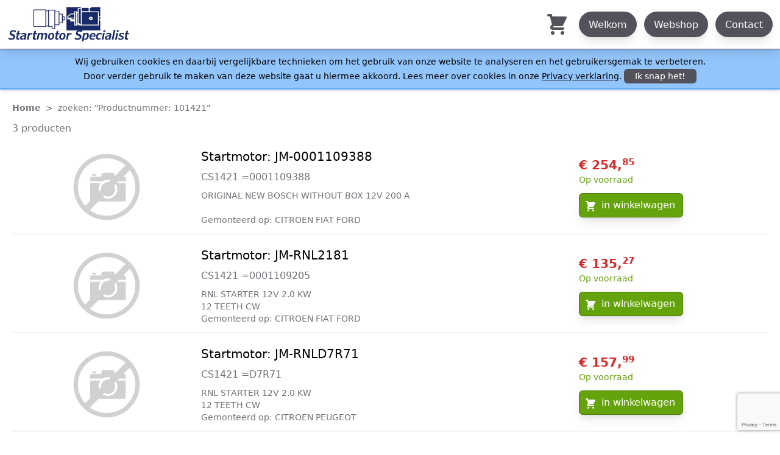

--- FILE ---
content_type: text/html; charset=UTF-8
request_url: https://www.startmotorspecialist.com/product/101421/ad-kuhner
body_size: 6985
content:
<!DOCTYPE html>
<html lang="nl">
    <head>
        <meta charset="utf-8"/>
    <meta name="language" content="nl"/>
    <meta name="viewport" content="width=device-width, initial-scale=1"/>

    <title>Product: 101421 | Dynamo - Startmotor - Bobines - Goede service - Snelle levering | D&S Service</title>
    <meta name="description" content="Startmotorspecialist.com - Wij leveren 95% van alle startmotoren, dynamo's en accu's. Zowel origineel als imitatie - Snelle levering - Specialist"/>
    <meta name="keywords" content="startmotor, startmotors, dynamo&#039;s, startmotoren, inkoop, verkoop, revisie, reparatie, alternator, onderdelen, starter, accu"/>

    <meta name="websiteKey" content="Startmotorspecialist.com"/>
    <meta property="og:locale" content="nl_NL" />
    <meta property="og:url" content="https://www.startmotorspecialist.com/product/101421"/>
    <meta property="og:site_name" content="Startmotorspecialist"/>

    <meta property="twitter:image" content="https://www.startmotorspecialist.com/img/logo3.png">
    <meta property="twitter:description" content="Startmotorspecialist.com - Wij leveren 95% van alle startmotoren, dynamo's en accu's. Zowel origineel als imitatie - Snelle levering - Specialist"/>

    <meta property="og:image" content="https://www.startmotorspecialist.com/img/logo3.png"/>
    <meta property="og:title" content="Product: 101421"/>
    <meta property="twitter:title" content="Product: 101421"/>
    <meta property="og:description" content="Startmotorspecialist.com - Wij leveren 95% van alle startmotoren, dynamo's en accu's. Zowel origineel als imitatie - Snelle levering - Specialist"/>
    <meta property="og:type" content="website"/>

    <meta name="twitter:card" content="summary"/>
    <meta name="robots" content="index,follow" />

    <link rel="canonical" href="https://www.startmotorspecialist.com"/>

    <meta name="theme-color" content="#ffffff"/>
    <link rel="icon" href="https://www.startmotorspecialist.com/favicon.svg"/>
    <link rel=”mask-icon” href=”https://www.startmotorspecialist.com/favicon.svg” color=”#000000"/>
    <link rel="apple-touch-icon" href="https://www.startmotorspecialist.com/apple-touch-icon.png"/>
    <link rel="manifest" href="https://www.startmotorspecialist.com/manifest.json"/>

    <meta name="csrf-token" content="ub3LwJ7AviEOuk4OzHL2emPqQ8saRZSgnXu70Oe4"/>

    <!-- Global site tag (gtag.js) - Google Analytics -->
    <script async src="https://www.googletagmanager.com/gtag/js?id=G-M59EDPRVCL"></script>
    <script>
        window.dataLayer = window.dataLayer || [];
        function gtag(){dataLayer.push(arguments);}
        gtag('js', new Date());

        gtag('config', 'G-M59EDPRVCL');
    </script>

    <link href="/css/app.css?id=e7481ac88f756f3eecc7" rel="stylesheet">

    <script type="text/javascript">
        function callbackThen(response){
            // read HTTP status
            //console.log(response.status);

            // read Promise object
            response.json().then(function(data){
                //console.log(data);
            });
        }
        function callbackCatch(error){
            console.error('Error:', error)
        }
    </script>

    <script src="https://www.google.com/recaptcha/api.js?render=6Lf0-e0aAAAAAAIhTfoqWS0gTTsyHNGl1rk9l72w"></script><script>
                    var csrfToken = document.head.querySelector('meta[name="csrf-token"]');
                  grecaptcha.ready(function() {
                      grecaptcha.execute('6Lf0-e0aAAAAAAIhTfoqWS0gTTsyHNGl1rk9l72w', {action: 'homepage'}).then(function(token) {
                        
                fetch('/biscolab-recaptcha/validate?token=' + token, {
                    headers: {
                        "X-Requested-With": "XMLHttpRequest",
                        "X-CSRF-TOKEN": csrfToken.content
                    }
                })
                .then(function(response) {
                   	callbackThen(response)
                })
                .catch(function(err) {
                    callbackCatch(err)
                });
                      });
                  });
		     </script>
        <style>[wire\:loading], [wire\:loading\.delay], [wire\:loading\.inline-block], [wire\:loading\.inline], [wire\:loading\.block], [wire\:loading\.flex], [wire\:loading\.table], [wire\:loading\.grid] {display: none;}[wire\:offline] {display: none;}[wire\:dirty]:not(textarea):not(input):not(select) {display: none;}input:-webkit-autofill, select:-webkit-autofill, textarea:-webkit-autofill {animation-duration: 50000s;animation-name: livewireautofill;}@keyframes livewireautofill { from {} }</style>
    </head>
<!--//
****************************************************************************
* Deze webpagina is gerealiseerd door Final Bytes, we integrate the future *
*  https://finalbytes.nl  -  mail@finalbytes.nl  -  +31 (0)6 - 38 222 578  *
*            All rights reserved (c) 2005 - 2025 Final Bytes               *
****************************************************************************
//-->
    <body id="product">
        <nav class="flex items-center justify-between flex-wrap bg-white relative w-full z-10 top-0 shadow-lg border-b border-gray-600">
            <div class="flex items-center flex-shrink-0 text-white mr-6 p-3">
                <a class="text-white no-underline hover:text-white hover:no-underline" href="/">
                    <img src="/img/logo3.png" class="" title="Logo D &amp; S Service Oirlo" alt="Logo D &amp; S Service Oirlo"/>
                </a>
            </div>

            <div class="block lg:hidden pr-6">
                <button id="nav-toggle" class="flex items-center px-3 py-2 border rounded text-gray-500 border-gray-600 hover:text-white hover:border-white">
                    <svg class="fill-current h-3 w-3" viewBox="0 0 20 20" xmlns="http://www.w3.org/2000/svg"><title>Menu</title><path d="M0 3h20v2H0V3zm0 6h20v2H0V9zm0 6h20v2H0v-2z"/></svg>
                </button>
            </div>

            <div class="w-full flex-grow lg:flex lg:items-center lg:w-auto hidden lg:block pt-6 lg:pt-0" id="nav-content">
                <ul class="list-reset lg:flex justify-end flex-1 items-center">
                    <li class="mr-4">
                        <a class="relative inline-block no-underline hover:text-underline mt-2" href="https://www.startmotorspecialist.com/bestellen/winkelwagen">
                            <svg class="w-10 h-10 text-gray-600" fill="currentColor" viewBox="0 0 20 20">
                                <defs/>
                                <path d="M3 1a1 1 0 000 2h1.22l.305 1.222a.997.997 0 00.01.042l1.358 5.43-.893.892C3.74 11.846 4.632 14 6.414 14H15a1 1 0 000-2H6.414l1-1H14a1 1 0 00.894-.553l3-6A1 1 0 0017 3H6.28l-.31-1.243A1 1 0 005 1H3zm13 15.5a1.5 1.5 0 11-3 0 1.5 1.5 0 013 0zM6.5 18a1.5 1.5 0 100-3 1.5 1.5 0 000 3z"/>
                            </svg>

                            <div wire:id="Yw8HHFW4jkzVVxPfEfFf" wire:initial-data="{&quot;fingerprint&quot;:{&quot;id&quot;:&quot;Yw8HHFW4jkzVVxPfEfFf&quot;,&quot;name&quot;:&quot;show-number-of-items-in-cart&quot;,&quot;locale&quot;:&quot;nl&quot;,&quot;path&quot;:&quot;product\/101421\/ad-kuhner&quot;,&quot;method&quot;:&quot;GET&quot;},&quot;effects&quot;:{&quot;listeners&quot;:[&quot;updatedNumberOfItemCart&quot;]},&quot;serverMemo&quot;:{&quot;children&quot;:[],&quot;errors&quot;:[],&quot;htmlHash&quot;:&quot;49b3cb58&quot;,&quot;data&quot;:{&quot;update&quot;:null},&quot;dataMeta&quot;:[],&quot;checksum&quot;:&quot;b5b0c6bc168535ccbcf34ec7f9988ab901053447e986e62aa8653b857d00b6b9&quot;}}">
    </div>
                        </a>
                    </li>



                    <li class="shadow-lg hover:shadow-2xl border-t-2 border-gray-100 lg:border-transparent lg:bg-gray-600 lg:hover:bg-gray-400 lg:rounded-full lg:mr-3">
                        <a class="inline-block text-gray-900 lg:text-white no-underline hover:text-underline py-2 px-4" href="#" data-id="welkom">Welkom</a>
                    </li>
                    <li class="shadow-lg hover:shadow-2xl border-t-2 border-gray-100 lg:border-transparent lg:bg-gray-600 lg:hover:bg-gray-400 lg:rounded-full lg:mr-3">
                        <a class="inline-block text-gray-900 lg:text-white no-underline hover:text-underline py-2 px-4" href="#" data-id="webshop">Webshop</a>
                    </li>
                    <li class="shadow-lg hover:shadow-2xl border-t-2 border-gray-100 lg:border-transparent lg:bg-gray-600 lg:hover:bg-gray-400 lg:rounded-full lg:mr-3">
                        <a class="inline-block text-gray-900 lg:text-white no-underline hover:text-underline py-2 px-4" href="#" data-id="contact">Contact</a>
                    </li>
                </ul>
            </div>
        </nav>
        <div class="js-cookie-consent cookie-consent bg-blue-300 text-center p-2 shadow-md mb-2 border-b-2 border-blue-400">

    <span class="cookie-consent__message text-sm">
        Wij gebruiken cookies en daarbij vergelijkbare technieken om het gebruik van onze website te analyseren en het gebruikersgemak te verbeteren.<br/>Door verder gebruik te maken van deze website gaat u hiermee akkoord. Lees meer over cookies in onze <a href="/privacyverklaring" target="_blank" class="underline hover:no-underline">Privacy verklaring</a>.
    </span>

    <button class="js-cookie-consent-agree cookie-consent__agree border-2 border-gray-600 px-4 bg-gray-600 rounded-md text-white text-sm">
        Ik snap het!
    </button>

</div>

    <script>

        window.laravelCookieConsent = (function () {

            const COOKIE_VALUE = 1;
            const COOKIE_DOMAIN = 'www.startmotorspecialist.com';

            function consentWithCookies() {
                setCookie('laravel_cookie_consent', COOKIE_VALUE, 7300);
                hideCookieDialog();
            }

            function cookieExists(name) {
                return (document.cookie.split('; ').indexOf(name + '=' + COOKIE_VALUE) !== -1);
            }

            function hideCookieDialog() {
                const dialogs = document.getElementsByClassName('js-cookie-consent');

                for (let i = 0; i < dialogs.length; ++i) {
                    dialogs[i].style.display = 'none';
                }
            }

            function setCookie(name, value, expirationInDays) {
                const date = new Date();
                date.setTime(date.getTime() + (expirationInDays * 24 * 60 * 60 * 1000));
                document.cookie = name + '=' + value
                    + ';expires=' + date.toUTCString()
                    + ';domain=' + COOKIE_DOMAIN
                    + ';path=/'
                    + ';samesite=lax';
            }

            if (cookieExists('laravel_cookie_consent')) {
                hideCookieDialog();
            }

            const buttons = document.getElementsByClassName('js-cookie-consent-agree');

            for (let i = 0; i < buttons.length; ++i) {
                buttons[i].addEventListener('click', consentWithCookies);
            }

            return {
                consentWithCookies: consentWithCookies,
                hideCookieDialog: hideCookieDialog
            };
        })();
    </script>


        <div class="text-white max-w-7xl mx-auto">
            <nav class="rounded font-sans w-full px-5 py-3">
                <ol class="list-reset flex text-gray-500 text-sm">
                    <li class="font-bold"><a href="/#webshop">Home</a></li>
                    <li><span class="mx-2">&gt;</span></li>
                    <li class="">zoeken: "Productnummer: 101421"</li>
                </ol>
            </nav>
            <div class="">
                <div class="relative bg-white min-h-0 md:min-h-screen max-w-7xl mx-auto">
                                            
                        <div class="px-5 text-gray-500">3  producten </div>
                    
                    
                    <div class="relative grid grid-cols-1 gap-2 p-5 text-gray-500" id="content">  <!--// lg:grid-cols-2 lg:gap-4 //-->
                        
                            <div class="w-full border-b-2 border-gray-100 flex items-center mb-3 pb-3">
                                <div class="w-1/3 md:w-1/4 h-full">
                                
									<a href="/product/detail/JM-0001109388" class="hover:underline">
                                        <img src="/img/no_picture.png" class="h-32 w-32 m-auto opacity-30" alt="Geen foto beschikbaar voor product JM-0001109388"/>
									</a>
                               
								</div>
                                <div class="w-2/3 md:w-2/4 h-full align-top">
                                     <div class="text-xl text-black mb-2">
                                        <a href="/product/detail/JM-0001109388" class="hover:underline">Startmotor: JM-0001109388</a>
                                    </div>
                                    <div class="font-normal mb-2">CS1421 =0001109388</div>
                                    <div class="font-light text-sm">
                                        ORIGINAL NEW BOSCH WITHOUT BOX 12V 200 A<br/>
                                        <br/>
                                        Gemonteerd op: CITROEN FIAT FORD</div>
                                    <div class="md:hidden mt-2">
                                        <div class="flex items-center">
                                            <div>
                                                <div class="text-xl text-red-600 font-bold">&euro; 254,<sup>85</sup></div>
                                                <div class="text-sm font-light text-lime-600">Op voorraad</div>
                                            </div>
                                            <div class="ml-4">
                                                <div wire:id="okT0gtNykKQD4isGPVqh" wire:initial-data="{&quot;fingerprint&quot;:{&quot;id&quot;:&quot;okT0gtNykKQD4isGPVqh&quot;,&quot;name&quot;:&quot;add-cart-small&quot;,&quot;locale&quot;:&quot;nl&quot;,&quot;path&quot;:&quot;product\/101421\/ad-kuhner&quot;,&quot;method&quot;:&quot;GET&quot;},&quot;effects&quot;:{&quot;listeners&quot;:[]},&quot;serverMemo&quot;:{&quot;children&quot;:[],&quot;errors&quot;:[],&quot;htmlHash&quot;:&quot;6f5af7d1&quot;,&quot;data&quot;:{&quot;product&quot;:[]},&quot;dataMeta&quot;:{&quot;models&quot;:{&quot;product&quot;:{&quot;class&quot;:&quot;App\\Models\\Product&quot;,&quot;id&quot;:98,&quot;relations&quot;:[&quot;attributes&quot;,&quot;attribute_set&quot;,&quot;tax&quot;],&quot;connection&quot;:&quot;mysql&quot;}}},&quot;checksum&quot;:&quot;d8a32eb8ec52f594d2e5053f34f7f0446c545225cede2e8ae8fb5efceae87901&quot;}}">
    <button class="bg-lime-600 hover:bg-lime-700 text-white w-14 h-10 leading-6 border border-lime-700 relative font-light rounded-md shadow-lg"
            wire:click="addProductToCart">
        <svg class="w-9 h-9 pl-4" fill="currentColor" viewBox="0 0 20 20">
            <defs/>
            <path d="M3 1a1 1 0 000 2h1.22l.305 1.222a.997.997 0 00.01.042l1.358 5.43-.893.892C3.74 11.846 4.632 14 6.414 14H15a1 1 0 000-2H6.414l1-1H14a1 1 0 00.894-.553l3-6A1 1 0 0017 3H6.28l-.31-1.243A1 1 0 005 1H3zm13 15.5a1.5 1.5 0 11-3 0 1.5 1.5 0 013 0zM6.5 18a1.5 1.5 0 100-3 1.5 1.5 0 000 3z"/>
        </svg>
    </button>
</div>
                                            </div>
                                        </div>
                                    </div>
                                </div>
                                <div class="hidden md:w-1/4 md:block md:align-top">
                                    <div class="text-xl text-red-600 font-bold">&euro; 254,<sup>85</sup></div>
                                    <div class="text-sm font-light text-lime-600 mb-3">Op voorraad</div>
                                    <div wire:id="4DmpeJUKRRow4D9X7lr8" wire:initial-data="{&quot;fingerprint&quot;:{&quot;id&quot;:&quot;4DmpeJUKRRow4D9X7lr8&quot;,&quot;name&quot;:&quot;add-cart-large&quot;,&quot;locale&quot;:&quot;nl&quot;,&quot;path&quot;:&quot;product\/101421\/ad-kuhner&quot;,&quot;method&quot;:&quot;GET&quot;},&quot;effects&quot;:{&quot;listeners&quot;:[]},&quot;serverMemo&quot;:{&quot;children&quot;:[],&quot;errors&quot;:[],&quot;htmlHash&quot;:&quot;e8b840b2&quot;,&quot;data&quot;:{&quot;product&quot;:[]},&quot;dataMeta&quot;:{&quot;models&quot;:{&quot;product&quot;:{&quot;class&quot;:&quot;App\\Models\\Product&quot;,&quot;id&quot;:98,&quot;relations&quot;:[&quot;attributes&quot;,&quot;attribute_set&quot;,&quot;tax&quot;],&quot;connection&quot;:&quot;mysql&quot;}}},&quot;checksum&quot;:&quot;629ae45308bb69e186143e854986f946ae22b73e6388f4e97cd6a95e43d36041&quot;}}">
    <button class="relative bg-lime-600 hover:bg-lime-700 border border-lime-700 text-white h-10 leading-6 border border-lime-700 relative font-light rounded-md shadow-lg"
            wire:click="addProductToCart">
        <svg class="absolute w-5 h-5 ml-2 mt-1" fill="currentColor" viewBox="0 0 20 20">
            <defs/>
            <path d="M3 1a1 1 0 000 2h1.22l.305 1.222a.997.997 0 00.01.042l1.358 5.43-.893.892C3.74 11.846 4.632 14 6.414 14H15a1 1 0 000-2H6.414l1-1H14a1 1 0 00.894-.553l3-6A1 1 0 0017 3H6.28l-.31-1.243A1 1 0 005 1H3zm13 15.5a1.5 1.5 0 11-3 0 1.5 1.5 0 013 0zM6.5 18a1.5 1.5 0 100-3 1.5 1.5 0 000 3z"/>
        </svg>
        <div class="relative ml-9 pr-3">in winkelwagen</div>
    </button>
</div>
                                </div>
                            </div>
                        
                            <div class="w-full border-b-2 border-gray-100 flex items-center mb-3 pb-3">
                                <div class="w-1/3 md:w-1/4 h-full">
                                
									<a href="/product/detail/JM-RNL2181" class="hover:underline">
                                        <img src="/img/no_picture.png" class="h-32 w-32 m-auto opacity-30" alt="Geen foto beschikbaar voor product JM-RNL2181"/>
									</a>
                               
								</div>
                                <div class="w-2/3 md:w-2/4 h-full align-top">
                                     <div class="text-xl text-black mb-2">
                                        <a href="/product/detail/JM-RNL2181" class="hover:underline">Startmotor: JM-RNL2181</a>
                                    </div>
                                    <div class="font-normal mb-2">CS1421 =0001109205</div>
                                    <div class="font-light text-sm">
                                        RNL STARTER 12V 2.0 KW<br/>
                                        12 TEETH CW<br/>
                                        Gemonteerd op: CITROEN FIAT FORD</div>
                                    <div class="md:hidden mt-2">
                                        <div class="flex items-center">
                                            <div>
                                                <div class="text-xl text-red-600 font-bold">&euro; 135,<sup>27</sup></div>
                                                <div class="text-sm font-light text-lime-600">Op voorraad</div>
                                            </div>
                                            <div class="ml-4">
                                                <div wire:id="QXUBWrumwVCyBlML81eU" wire:initial-data="{&quot;fingerprint&quot;:{&quot;id&quot;:&quot;QXUBWrumwVCyBlML81eU&quot;,&quot;name&quot;:&quot;add-cart-small&quot;,&quot;locale&quot;:&quot;nl&quot;,&quot;path&quot;:&quot;product\/101421\/ad-kuhner&quot;,&quot;method&quot;:&quot;GET&quot;},&quot;effects&quot;:{&quot;listeners&quot;:[]},&quot;serverMemo&quot;:{&quot;children&quot;:[],&quot;errors&quot;:[],&quot;htmlHash&quot;:&quot;6f5af7d1&quot;,&quot;data&quot;:{&quot;product&quot;:[]},&quot;dataMeta&quot;:{&quot;models&quot;:{&quot;product&quot;:{&quot;class&quot;:&quot;App\\Models\\Product&quot;,&quot;id&quot;:5104,&quot;relations&quot;:[&quot;attributes&quot;,&quot;attribute_set&quot;,&quot;tax&quot;],&quot;connection&quot;:&quot;mysql&quot;}}},&quot;checksum&quot;:&quot;ce4111ab14ba78acfc175d044e5db2ca0a1f12c1487b9137ba7ccb74eaaa2163&quot;}}">
    <button class="bg-lime-600 hover:bg-lime-700 text-white w-14 h-10 leading-6 border border-lime-700 relative font-light rounded-md shadow-lg"
            wire:click="addProductToCart">
        <svg class="w-9 h-9 pl-4" fill="currentColor" viewBox="0 0 20 20">
            <defs/>
            <path d="M3 1a1 1 0 000 2h1.22l.305 1.222a.997.997 0 00.01.042l1.358 5.43-.893.892C3.74 11.846 4.632 14 6.414 14H15a1 1 0 000-2H6.414l1-1H14a1 1 0 00.894-.553l3-6A1 1 0 0017 3H6.28l-.31-1.243A1 1 0 005 1H3zm13 15.5a1.5 1.5 0 11-3 0 1.5 1.5 0 013 0zM6.5 18a1.5 1.5 0 100-3 1.5 1.5 0 000 3z"/>
        </svg>
    </button>
</div>
                                            </div>
                                        </div>
                                    </div>
                                </div>
                                <div class="hidden md:w-1/4 md:block md:align-top">
                                    <div class="text-xl text-red-600 font-bold">&euro; 135,<sup>27</sup></div>
                                    <div class="text-sm font-light text-lime-600 mb-3">Op voorraad</div>
                                    <div wire:id="f3XXCV0HdET84LmfYlnt" wire:initial-data="{&quot;fingerprint&quot;:{&quot;id&quot;:&quot;f3XXCV0HdET84LmfYlnt&quot;,&quot;name&quot;:&quot;add-cart-large&quot;,&quot;locale&quot;:&quot;nl&quot;,&quot;path&quot;:&quot;product\/101421\/ad-kuhner&quot;,&quot;method&quot;:&quot;GET&quot;},&quot;effects&quot;:{&quot;listeners&quot;:[]},&quot;serverMemo&quot;:{&quot;children&quot;:[],&quot;errors&quot;:[],&quot;htmlHash&quot;:&quot;e8b840b2&quot;,&quot;data&quot;:{&quot;product&quot;:[]},&quot;dataMeta&quot;:{&quot;models&quot;:{&quot;product&quot;:{&quot;class&quot;:&quot;App\\Models\\Product&quot;,&quot;id&quot;:5104,&quot;relations&quot;:[&quot;attributes&quot;,&quot;attribute_set&quot;,&quot;tax&quot;],&quot;connection&quot;:&quot;mysql&quot;}}},&quot;checksum&quot;:&quot;1af303bf4f22170b0b22b402204dbf473757dc4f7d12cab5ff7e5dd1ae8d27ee&quot;}}">
    <button class="relative bg-lime-600 hover:bg-lime-700 border border-lime-700 text-white h-10 leading-6 border border-lime-700 relative font-light rounded-md shadow-lg"
            wire:click="addProductToCart">
        <svg class="absolute w-5 h-5 ml-2 mt-1" fill="currentColor" viewBox="0 0 20 20">
            <defs/>
            <path d="M3 1a1 1 0 000 2h1.22l.305 1.222a.997.997 0 00.01.042l1.358 5.43-.893.892C3.74 11.846 4.632 14 6.414 14H15a1 1 0 000-2H6.414l1-1H14a1 1 0 00.894-.553l3-6A1 1 0 0017 3H6.28l-.31-1.243A1 1 0 005 1H3zm13 15.5a1.5 1.5 0 11-3 0 1.5 1.5 0 013 0zM6.5 18a1.5 1.5 0 100-3 1.5 1.5 0 000 3z"/>
        </svg>
        <div class="relative ml-9 pr-3">in winkelwagen</div>
    </button>
</div>
                                </div>
                            </div>
                        
                            <div class="w-full border-b-2 border-gray-100 flex items-center mb-3 pb-3">
                                <div class="w-1/3 md:w-1/4 h-full">
                                
									<a href="/product/detail/JM-RNLD7R71" class="hover:underline">
                                        <img src="/img/no_picture.png" class="h-32 w-32 m-auto opacity-30" alt="Geen foto beschikbaar voor product JM-RNLD7R71"/>
									</a>
                               
								</div>
                                <div class="w-2/3 md:w-2/4 h-full align-top">
                                     <div class="text-xl text-black mb-2">
                                        <a href="/product/detail/JM-RNLD7R71" class="hover:underline">Startmotor: JM-RNLD7R71</a>
                                    </div>
                                    <div class="font-normal mb-2">CS1421 =D7R71</div>
                                    <div class="font-light text-sm">
                                        RNL STARTER 12V 2.0 KW<br/>
                                        12 TEETH CW<br/>
                                        Gemonteerd op: CITROEN PEUGEOT</div>
                                    <div class="md:hidden mt-2">
                                        <div class="flex items-center">
                                            <div>
                                                <div class="text-xl text-red-600 font-bold">&euro; 157,<sup>99</sup></div>
                                                <div class="text-sm font-light text-lime-600">Op voorraad</div>
                                            </div>
                                            <div class="ml-4">
                                                <div wire:id="cejCQ7LamiSoyxZwDPsQ" wire:initial-data="{&quot;fingerprint&quot;:{&quot;id&quot;:&quot;cejCQ7LamiSoyxZwDPsQ&quot;,&quot;name&quot;:&quot;add-cart-small&quot;,&quot;locale&quot;:&quot;nl&quot;,&quot;path&quot;:&quot;product\/101421\/ad-kuhner&quot;,&quot;method&quot;:&quot;GET&quot;},&quot;effects&quot;:{&quot;listeners&quot;:[]},&quot;serverMemo&quot;:{&quot;children&quot;:[],&quot;errors&quot;:[],&quot;htmlHash&quot;:&quot;6f5af7d1&quot;,&quot;data&quot;:{&quot;product&quot;:[]},&quot;dataMeta&quot;:{&quot;models&quot;:{&quot;product&quot;:{&quot;class&quot;:&quot;App\\Models\\Product&quot;,&quot;id&quot;:7434,&quot;relations&quot;:[&quot;attributes&quot;,&quot;attribute_set&quot;,&quot;tax&quot;],&quot;connection&quot;:&quot;mysql&quot;}}},&quot;checksum&quot;:&quot;8c653e4b11701fb47c9df87569d4983b3bf19442ffb0c5985e7be3665e217f0c&quot;}}">
    <button class="bg-lime-600 hover:bg-lime-700 text-white w-14 h-10 leading-6 border border-lime-700 relative font-light rounded-md shadow-lg"
            wire:click="addProductToCart">
        <svg class="w-9 h-9 pl-4" fill="currentColor" viewBox="0 0 20 20">
            <defs/>
            <path d="M3 1a1 1 0 000 2h1.22l.305 1.222a.997.997 0 00.01.042l1.358 5.43-.893.892C3.74 11.846 4.632 14 6.414 14H15a1 1 0 000-2H6.414l1-1H14a1 1 0 00.894-.553l3-6A1 1 0 0017 3H6.28l-.31-1.243A1 1 0 005 1H3zm13 15.5a1.5 1.5 0 11-3 0 1.5 1.5 0 013 0zM6.5 18a1.5 1.5 0 100-3 1.5 1.5 0 000 3z"/>
        </svg>
    </button>
</div>
                                            </div>
                                        </div>
                                    </div>
                                </div>
                                <div class="hidden md:w-1/4 md:block md:align-top">
                                    <div class="text-xl text-red-600 font-bold">&euro; 157,<sup>99</sup></div>
                                    <div class="text-sm font-light text-lime-600 mb-3">Op voorraad</div>
                                    <div wire:id="KdjM4Ar5G1sR2hmkXh2x" wire:initial-data="{&quot;fingerprint&quot;:{&quot;id&quot;:&quot;KdjM4Ar5G1sR2hmkXh2x&quot;,&quot;name&quot;:&quot;add-cart-large&quot;,&quot;locale&quot;:&quot;nl&quot;,&quot;path&quot;:&quot;product\/101421\/ad-kuhner&quot;,&quot;method&quot;:&quot;GET&quot;},&quot;effects&quot;:{&quot;listeners&quot;:[]},&quot;serverMemo&quot;:{&quot;children&quot;:[],&quot;errors&quot;:[],&quot;htmlHash&quot;:&quot;e8b840b2&quot;,&quot;data&quot;:{&quot;product&quot;:[]},&quot;dataMeta&quot;:{&quot;models&quot;:{&quot;product&quot;:{&quot;class&quot;:&quot;App\\Models\\Product&quot;,&quot;id&quot;:7434,&quot;relations&quot;:[&quot;attributes&quot;,&quot;attribute_set&quot;,&quot;tax&quot;],&quot;connection&quot;:&quot;mysql&quot;}}},&quot;checksum&quot;:&quot;a9c4735fe2de04e8d8c1918f704aa891899756b17c1a6cc23b3c3ac7032c663a&quot;}}">
    <button class="relative bg-lime-600 hover:bg-lime-700 border border-lime-700 text-white h-10 leading-6 border border-lime-700 relative font-light rounded-md shadow-lg"
            wire:click="addProductToCart">
        <svg class="absolute w-5 h-5 ml-2 mt-1" fill="currentColor" viewBox="0 0 20 20">
            <defs/>
            <path d="M3 1a1 1 0 000 2h1.22l.305 1.222a.997.997 0 00.01.042l1.358 5.43-.893.892C3.74 11.846 4.632 14 6.414 14H15a1 1 0 000-2H6.414l1-1H14a1 1 0 00.894-.553l3-6A1 1 0 0017 3H6.28l-.31-1.243A1 1 0 005 1H3zm13 15.5a1.5 1.5 0 11-3 0 1.5 1.5 0 013 0zM6.5 18a1.5 1.5 0 100-3 1.5 1.5 0 000 3z"/>
        </svg>
        <div class="relative ml-9 pr-3">in winkelwagen</div>
    </button>
</div>
                                </div>
                            </div>
                                            </div>
                </div>
            </div>
        </div>

        <div class="bg-gray-600 mt-8 pb-3">
            <div class="max-w-7xl mx-auto px-4 sm:px-6 lg:px-8 flex flex-col md:flex-row">
                <div class="flex-1">
                    <div class="pb-4 mt-4 pr-10 text-white font-light">
                        <div class="text-xl mb-3 font-bold">Contactgegevens</div>

                        <div class="relative">
                            <address class="not-italic">
                                D&S Service<br/>
                                Pauwweg 6<br/>
                                <div class="flex mb-5">
                                    5808 BM Oirlo
                                    <a href="https://goo.gl/maps/99DGYM3yCW37D46F8" target="_blank" class="hover:text-red-300">
                                        <svg class="relative" height="24" width="24">
                                            <path fill="none" d="M0 0h24v24H0z"/>
                                            <path class="text-red-300" fill="salmon" d="M12 2C8.13 2 5 5.13 5 9c0 1.74.5 3.37 1.41 4.84.95 1.54 2.2 2.86 3.16 4.4.47.75.81 1.45 1.17 2.26.26.55.47 1.5 1.26 1.5s1-.95 1.25-1.5c.37-.81.7-1.51 1.17-2.26.96-1.53 2.21-2.85 3.16-4.4C18.5 12.37 19 10.74 19 9c0-3.87-3.13-7-7-7zm0 9.75a2.5 2.5 0 010-5 2.5 2.5 0 010 5z"/>
                                        </svg>
                                    </a>
                                </div>
                            </address>

                            <div class="relative mb-2">
                                <svg class="absolute text-white pt-1">
                                    <path d="M2 3a1 1 0 011-1h2.153a1 1 0 01.986.836l.74 4.435a1 1 0 01-.54 1.06l-1.548.773a11.037 11.037 0 006.105 6.105l.774-1.548a1 1 0 011.059-.54l4.435.74a1 1 0 01.836.986V17a1 1 0 01-1 1h-2C7.82 18 2 12.18 2 5V3z" fill="#ffffff"/>
                                </svg>
                                <a href="tel:0031478571111" class="relative pl-8 hover:underline text-red-300 font-light">+31 (0)478 - 571111</a>
                            </div>

                            <div class="relative mb-2">
                                <svg class="absolute text-white">
                                    <path d="M0 0h24v24H0z" fill="none"/>
                                    <path d="M15.5 1h-8A2.5 2.5 0 005 3.5v17A2.5 2.5 0 007.5 23h8a2.5 2.5 0 002.5-2.5v-17A2.5 2.5 0 0015.5 1zm-4 21c-.83 0-1.5-.67-1.5-1.5s.67-1.5 1.5-1.5 1.5.67 1.5 1.5-.67 1.5-1.5 1.5zm4.5-4H7V4h9v14z" fill="#ffffff"/>
                                </svg>
                                <a href="tel:0031654371111" class="relative pl-8 hover:underline text-red-300 font-light">+31 (0)6 - 54371111</a>
                            </div>

                            <div class="relative mb-2">
                                <svg class="absolute text-white">
                                    <path d="M0 0h24v24H0z" fill="none"/>
                                    <path d="M20 4H4c-1.1 0-1.99.9-1.99 2L2 18c0 1.1.9 2 2 2h16c1.1 0 2-.9 2-2V6c0-1.1-.9-2-2-2zm0 4l-8 5-8-5V6l8 5 8-5v2z" fill="#ffffff"/>
                                </svg>
                                <a href="mailto:info@startmotorspecialist.com" class="relative pl-8 hover:underline text-red-300 font-light">info@startmotorspecialist.com</a>
                            </div>
                        </div>

                        <div class="mt-4">
                            Onze verzendpartner is :
                            <a href="https://www.postnl.nl" target="_blank" class="cursor-pointer">
                                <img class="mt-2" src="https://www.startmotorspecialist.com/img/postnl.png" title="Onze verzendpartner PostNL" alt="Onze verzendpartner PostNL" style="height:32px"/>
                            </a>
                        </div>
                    </div>
                </div>
                <div class="flex-1 mt-3 md:mt-0">
                    <div class="pb-4 mt-4 pr-10 text-white font-light">
                        <div class="text-xl mb-3 font-medium">Overige gegevens</div>
                        <div class="mt-4">
                            K.v.K: 12031404<br/>
                            BTW: NL807531066B01<br/>
                            IBAN: NL26RABO0159305403
                        </div>

                        <ul class="list-none mt-5">
                            <ol>
                                <a href="/algemene_voorwaarden" target="_blank" class="hover:underline">Algemene voorwaarden</a>
                            </ol>
                            <ol>
                                <a href="/verzend_en_leveringsbeleid" target="_blank" class="hover:underline">Verzend- & leveringsbeleid</a>
                            </ol>
                            <ol>
                                <a href="/herroepingsrecht_retourneren" target="_blank" class="hover:underline">Herroepingsrecht & retourneren</a>
                            </ol>
                            <ol>
                                <a href="/privacyverklaring" target="_blank" class="hover:underline">Privacy- & Cookie verklaring</a>
                            </ol>
                        </ul>
                    </div>

                    <!--// PAYMENT METHODS //-->
                    <div class="text-white font-light flex flex-col">
                        <div>U kunt bij ons betalen met :</div>
                        <div class="flex flex-row">
                                                            <img class="mr-3"
                                     src="https://www.mollie.com/external/icons/payment-methods/ideal.png"
                                     title="iDEAL"
                                     alt="iDEAL"/>
                                                            <img class="mr-3"
                                     src="https://www.mollie.com/external/icons/payment-methods/banktransfer.png"
                                     title="Overboeking"
                                     alt="Overboeking"/>
                                                            <img class="mr-3"
                                     src="https://www.mollie.com/external/icons/payment-methods/bancontact.png"
                                     title="Bancontact"
                                     alt="Bancontact"/>
                                                    </div>
                        <div class="font-light text-sm mt-3">Prijzen op deze pagina zijn inclusief BTW</div>
                    </div>
                    <!--// END PAYMENT METHODS //-->

                </div>
                <div class="flex-1">
                    <div class="pb-4 mt-4 pr-10 text-white font-light">
                        <div class="text-lg mb-3 font-medium">D&S Service</div>
                        <div>
                        Om u zo snel mogelijk van dienst te kunnen zijn, is het handig als u zoveel mogelijk gegevens bij de hand hebt van u gewenste startmotor of dynamo.
                        Eventueel het nummer van de startmotor of dynamo vindt u op de behuizing ingeslagen of op het type plaatje.
                        Of gebruik onze geavanceerde zoek filters in onze webshop, merk, type, model, motor, etc.
                        Heeft u toch problemen bij het vinden van de juiste gegevens, neem dan gerust vrijblijvend contact met ons op.
                        </div>
                    </div>
                </div>
            </div>
        </div>

        <div class="max-w-7xl mx-auto text-right p-5">
            <div class="flex justify-between text-base">
                <div>
                    &copy; Copyright 2025 | D&S Service | <span class="text-xs">v20210830.1</span>
                </div>
                <div>
                    webpagina ontwikkeld door: <a href="https://finalbytes.nl" target="_blank" class="hover:underline text-lime-500">Final Bytes</a>
                </div>
            </div>
        </div>

        <div wire:id="AYPzHHkCJG5RzeoL1HwS" wire:initial-data="{&quot;fingerprint&quot;:{&quot;id&quot;:&quot;AYPzHHkCJG5RzeoL1HwS&quot;,&quot;name&quot;:&quot;show-cart-modal&quot;,&quot;locale&quot;:&quot;nl&quot;,&quot;path&quot;:&quot;product\/101421\/ad-kuhner&quot;,&quot;method&quot;:&quot;GET&quot;},&quot;effects&quot;:{&quot;listeners&quot;:[&quot;productAdded&quot;]},&quot;serverMemo&quot;:{&quot;children&quot;:[],&quot;errors&quot;:[],&quot;htmlHash&quot;:&quot;49b3cb58&quot;,&quot;data&quot;:{&quot;product&quot;:null,&quot;show&quot;:false},&quot;dataMeta&quot;:[],&quot;checksum&quot;:&quot;9b630c2b2cff78264e1a2e129f1f620abba7cdde1c540453e777290376bbf34b&quot;}}">
    </div>

        <script src="/js/app.js?id=8c4a4344c6db7df99915" type="text/javascript"></script>
        <script type="text/javascript">
            document.getElementById('nav-toggle').onclick = function(){
                document.getElementById("nav-content").classList.toggle("hidden");
            }

            function goBack() {
                window.location = '/#webshop';
            }

            $(document).ready(function() {
                $('.p-search').on('keypress',function(e) {
                    $('.p-search-error').hide();
                    if(e.which == 13) {
                        let productId = $(this).val();
                        if (productId.length > 0) {
                            window.location = '/product/' + productId;
                        } else {
                            $('.p-search-error').show();
                        }
                    }
                });

                $('a[href="#"]').on('click', function(event) {
                    event.preventDefault();
                    window.location = '/#'+$(this).attr('data-id');
                });
            });
        </script>
        <script src="/livewire/livewire.js?id=e6704f81026a73a52725" data-turbo-eval="false" data-turbolinks-eval="false"></script><script data-turbo-eval="false" data-turbolinks-eval="false">window.livewire = new Livewire();window.Livewire = window.livewire;window.livewire_app_url = '';window.livewire_token = 'ub3LwJ7AviEOuk4OzHL2emPqQ8saRZSgnXu70Oe4';window.deferLoadingAlpine = function (callback) {window.addEventListener('livewire:load', function () {callback();});};let started = false;window.addEventListener('alpine:initializing', () => {if (! started) {window.livewire.start();started = true;}});document.addEventListener("DOMContentLoaded", function () {if (! started) {window.livewire.start();started = true;}});</script>
    </body>
</html>


--- FILE ---
content_type: text/html; charset=utf-8
request_url: https://www.google.com/recaptcha/api2/anchor?ar=1&k=6Lf0-e0aAAAAAAIhTfoqWS0gTTsyHNGl1rk9l72w&co=aHR0cHM6Ly93d3cuc3RhcnRtb3RvcnNwZWNpYWxpc3QuY29tOjQ0Mw..&hl=en&v=TkacYOdEJbdB_JjX802TMer9&size=invisible&anchor-ms=20000&execute-ms=15000&cb=9s86idcr2ury
body_size: 45573
content:
<!DOCTYPE HTML><html dir="ltr" lang="en"><head><meta http-equiv="Content-Type" content="text/html; charset=UTF-8">
<meta http-equiv="X-UA-Compatible" content="IE=edge">
<title>reCAPTCHA</title>
<style type="text/css">
/* cyrillic-ext */
@font-face {
  font-family: 'Roboto';
  font-style: normal;
  font-weight: 400;
  src: url(//fonts.gstatic.com/s/roboto/v18/KFOmCnqEu92Fr1Mu72xKKTU1Kvnz.woff2) format('woff2');
  unicode-range: U+0460-052F, U+1C80-1C8A, U+20B4, U+2DE0-2DFF, U+A640-A69F, U+FE2E-FE2F;
}
/* cyrillic */
@font-face {
  font-family: 'Roboto';
  font-style: normal;
  font-weight: 400;
  src: url(//fonts.gstatic.com/s/roboto/v18/KFOmCnqEu92Fr1Mu5mxKKTU1Kvnz.woff2) format('woff2');
  unicode-range: U+0301, U+0400-045F, U+0490-0491, U+04B0-04B1, U+2116;
}
/* greek-ext */
@font-face {
  font-family: 'Roboto';
  font-style: normal;
  font-weight: 400;
  src: url(//fonts.gstatic.com/s/roboto/v18/KFOmCnqEu92Fr1Mu7mxKKTU1Kvnz.woff2) format('woff2');
  unicode-range: U+1F00-1FFF;
}
/* greek */
@font-face {
  font-family: 'Roboto';
  font-style: normal;
  font-weight: 400;
  src: url(//fonts.gstatic.com/s/roboto/v18/KFOmCnqEu92Fr1Mu4WxKKTU1Kvnz.woff2) format('woff2');
  unicode-range: U+0370-0377, U+037A-037F, U+0384-038A, U+038C, U+038E-03A1, U+03A3-03FF;
}
/* vietnamese */
@font-face {
  font-family: 'Roboto';
  font-style: normal;
  font-weight: 400;
  src: url(//fonts.gstatic.com/s/roboto/v18/KFOmCnqEu92Fr1Mu7WxKKTU1Kvnz.woff2) format('woff2');
  unicode-range: U+0102-0103, U+0110-0111, U+0128-0129, U+0168-0169, U+01A0-01A1, U+01AF-01B0, U+0300-0301, U+0303-0304, U+0308-0309, U+0323, U+0329, U+1EA0-1EF9, U+20AB;
}
/* latin-ext */
@font-face {
  font-family: 'Roboto';
  font-style: normal;
  font-weight: 400;
  src: url(//fonts.gstatic.com/s/roboto/v18/KFOmCnqEu92Fr1Mu7GxKKTU1Kvnz.woff2) format('woff2');
  unicode-range: U+0100-02BA, U+02BD-02C5, U+02C7-02CC, U+02CE-02D7, U+02DD-02FF, U+0304, U+0308, U+0329, U+1D00-1DBF, U+1E00-1E9F, U+1EF2-1EFF, U+2020, U+20A0-20AB, U+20AD-20C0, U+2113, U+2C60-2C7F, U+A720-A7FF;
}
/* latin */
@font-face {
  font-family: 'Roboto';
  font-style: normal;
  font-weight: 400;
  src: url(//fonts.gstatic.com/s/roboto/v18/KFOmCnqEu92Fr1Mu4mxKKTU1Kg.woff2) format('woff2');
  unicode-range: U+0000-00FF, U+0131, U+0152-0153, U+02BB-02BC, U+02C6, U+02DA, U+02DC, U+0304, U+0308, U+0329, U+2000-206F, U+20AC, U+2122, U+2191, U+2193, U+2212, U+2215, U+FEFF, U+FFFD;
}
/* cyrillic-ext */
@font-face {
  font-family: 'Roboto';
  font-style: normal;
  font-weight: 500;
  src: url(//fonts.gstatic.com/s/roboto/v18/KFOlCnqEu92Fr1MmEU9fCRc4AMP6lbBP.woff2) format('woff2');
  unicode-range: U+0460-052F, U+1C80-1C8A, U+20B4, U+2DE0-2DFF, U+A640-A69F, U+FE2E-FE2F;
}
/* cyrillic */
@font-face {
  font-family: 'Roboto';
  font-style: normal;
  font-weight: 500;
  src: url(//fonts.gstatic.com/s/roboto/v18/KFOlCnqEu92Fr1MmEU9fABc4AMP6lbBP.woff2) format('woff2');
  unicode-range: U+0301, U+0400-045F, U+0490-0491, U+04B0-04B1, U+2116;
}
/* greek-ext */
@font-face {
  font-family: 'Roboto';
  font-style: normal;
  font-weight: 500;
  src: url(//fonts.gstatic.com/s/roboto/v18/KFOlCnqEu92Fr1MmEU9fCBc4AMP6lbBP.woff2) format('woff2');
  unicode-range: U+1F00-1FFF;
}
/* greek */
@font-face {
  font-family: 'Roboto';
  font-style: normal;
  font-weight: 500;
  src: url(//fonts.gstatic.com/s/roboto/v18/KFOlCnqEu92Fr1MmEU9fBxc4AMP6lbBP.woff2) format('woff2');
  unicode-range: U+0370-0377, U+037A-037F, U+0384-038A, U+038C, U+038E-03A1, U+03A3-03FF;
}
/* vietnamese */
@font-face {
  font-family: 'Roboto';
  font-style: normal;
  font-weight: 500;
  src: url(//fonts.gstatic.com/s/roboto/v18/KFOlCnqEu92Fr1MmEU9fCxc4AMP6lbBP.woff2) format('woff2');
  unicode-range: U+0102-0103, U+0110-0111, U+0128-0129, U+0168-0169, U+01A0-01A1, U+01AF-01B0, U+0300-0301, U+0303-0304, U+0308-0309, U+0323, U+0329, U+1EA0-1EF9, U+20AB;
}
/* latin-ext */
@font-face {
  font-family: 'Roboto';
  font-style: normal;
  font-weight: 500;
  src: url(//fonts.gstatic.com/s/roboto/v18/KFOlCnqEu92Fr1MmEU9fChc4AMP6lbBP.woff2) format('woff2');
  unicode-range: U+0100-02BA, U+02BD-02C5, U+02C7-02CC, U+02CE-02D7, U+02DD-02FF, U+0304, U+0308, U+0329, U+1D00-1DBF, U+1E00-1E9F, U+1EF2-1EFF, U+2020, U+20A0-20AB, U+20AD-20C0, U+2113, U+2C60-2C7F, U+A720-A7FF;
}
/* latin */
@font-face {
  font-family: 'Roboto';
  font-style: normal;
  font-weight: 500;
  src: url(//fonts.gstatic.com/s/roboto/v18/KFOlCnqEu92Fr1MmEU9fBBc4AMP6lQ.woff2) format('woff2');
  unicode-range: U+0000-00FF, U+0131, U+0152-0153, U+02BB-02BC, U+02C6, U+02DA, U+02DC, U+0304, U+0308, U+0329, U+2000-206F, U+20AC, U+2122, U+2191, U+2193, U+2212, U+2215, U+FEFF, U+FFFD;
}
/* cyrillic-ext */
@font-face {
  font-family: 'Roboto';
  font-style: normal;
  font-weight: 900;
  src: url(//fonts.gstatic.com/s/roboto/v18/KFOlCnqEu92Fr1MmYUtfCRc4AMP6lbBP.woff2) format('woff2');
  unicode-range: U+0460-052F, U+1C80-1C8A, U+20B4, U+2DE0-2DFF, U+A640-A69F, U+FE2E-FE2F;
}
/* cyrillic */
@font-face {
  font-family: 'Roboto';
  font-style: normal;
  font-weight: 900;
  src: url(//fonts.gstatic.com/s/roboto/v18/KFOlCnqEu92Fr1MmYUtfABc4AMP6lbBP.woff2) format('woff2');
  unicode-range: U+0301, U+0400-045F, U+0490-0491, U+04B0-04B1, U+2116;
}
/* greek-ext */
@font-face {
  font-family: 'Roboto';
  font-style: normal;
  font-weight: 900;
  src: url(//fonts.gstatic.com/s/roboto/v18/KFOlCnqEu92Fr1MmYUtfCBc4AMP6lbBP.woff2) format('woff2');
  unicode-range: U+1F00-1FFF;
}
/* greek */
@font-face {
  font-family: 'Roboto';
  font-style: normal;
  font-weight: 900;
  src: url(//fonts.gstatic.com/s/roboto/v18/KFOlCnqEu92Fr1MmYUtfBxc4AMP6lbBP.woff2) format('woff2');
  unicode-range: U+0370-0377, U+037A-037F, U+0384-038A, U+038C, U+038E-03A1, U+03A3-03FF;
}
/* vietnamese */
@font-face {
  font-family: 'Roboto';
  font-style: normal;
  font-weight: 900;
  src: url(//fonts.gstatic.com/s/roboto/v18/KFOlCnqEu92Fr1MmYUtfCxc4AMP6lbBP.woff2) format('woff2');
  unicode-range: U+0102-0103, U+0110-0111, U+0128-0129, U+0168-0169, U+01A0-01A1, U+01AF-01B0, U+0300-0301, U+0303-0304, U+0308-0309, U+0323, U+0329, U+1EA0-1EF9, U+20AB;
}
/* latin-ext */
@font-face {
  font-family: 'Roboto';
  font-style: normal;
  font-weight: 900;
  src: url(//fonts.gstatic.com/s/roboto/v18/KFOlCnqEu92Fr1MmYUtfChc4AMP6lbBP.woff2) format('woff2');
  unicode-range: U+0100-02BA, U+02BD-02C5, U+02C7-02CC, U+02CE-02D7, U+02DD-02FF, U+0304, U+0308, U+0329, U+1D00-1DBF, U+1E00-1E9F, U+1EF2-1EFF, U+2020, U+20A0-20AB, U+20AD-20C0, U+2113, U+2C60-2C7F, U+A720-A7FF;
}
/* latin */
@font-face {
  font-family: 'Roboto';
  font-style: normal;
  font-weight: 900;
  src: url(//fonts.gstatic.com/s/roboto/v18/KFOlCnqEu92Fr1MmYUtfBBc4AMP6lQ.woff2) format('woff2');
  unicode-range: U+0000-00FF, U+0131, U+0152-0153, U+02BB-02BC, U+02C6, U+02DA, U+02DC, U+0304, U+0308, U+0329, U+2000-206F, U+20AC, U+2122, U+2191, U+2193, U+2212, U+2215, U+FEFF, U+FFFD;
}

</style>
<link rel="stylesheet" type="text/css" href="https://www.gstatic.com/recaptcha/releases/TkacYOdEJbdB_JjX802TMer9/styles__ltr.css">
<script nonce="2K_eXurRNP2MUToMzW4Rtw" type="text/javascript">window['__recaptcha_api'] = 'https://www.google.com/recaptcha/api2/';</script>
<script type="text/javascript" src="https://www.gstatic.com/recaptcha/releases/TkacYOdEJbdB_JjX802TMer9/recaptcha__en.js" nonce="2K_eXurRNP2MUToMzW4Rtw">
      
    </script></head>
<body><div id="rc-anchor-alert" class="rc-anchor-alert"></div>
<input type="hidden" id="recaptcha-token" value="[base64]">
<script type="text/javascript" nonce="2K_eXurRNP2MUToMzW4Rtw">
      recaptcha.anchor.Main.init("[\x22ainput\x22,[\x22bgdata\x22,\x22\x22,\[base64]/[base64]/e2RvbmU6ZmFsc2UsdmFsdWU6ZVtIKytdfTp7ZG9uZTp0cnVlfX19LGkxPWZ1bmN0aW9uKGUsSCl7SC5ILmxlbmd0aD4xMDQ/[base64]/[base64]/[base64]/[base64]/[base64]/[base64]/[base64]/[base64]/[base64]/RXAoZS5QLGUpOlFVKHRydWUsOCxlKX0sRT1mdW5jdGlvbihlLEgsRixoLEssUCl7aWYoSC5oLmxlbmd0aCl7SC5CSD0oSC5vJiYiOlRRUjpUUVI6IigpLEYpLEgubz10cnVlO3RyeXtLPUguSigpLEguWj1LLEguTz0wLEgudT0wLEgudj1LLFA9T3AoRixIKSxlPWU/[base64]/[base64]/[base64]/[base64]\x22,\[base64]\\u003d\\u003d\x22,\x22Fl06wrtpw4MmDcOOwpp+w6XDsQ9dYV7CpMK7w5UewqsaKjMaw5HDosKgLMKjWh/[base64]/Dg8KawoB4biPCkGx3wqcgB8OGwovCsFpjC1/CvcKmM8OkAhQhw7/Cs0/[base64]/[base64]/DncKfITLCoArCtsOjMELDocOEw6nCqn5+PsO4cSXDlsKCY8OTZMK8w7c0woF+wp3Cu8KhworCtsK+wposwrTCvcOpwr/[base64]/ChV/[base64]/CvFI8JcOrw5/CgsOkTMKVDzXDklEPw4kWwo7DtcO4SH1xw7nDrMKXD0rDscKHw5TCiGzCmsKpw4EjOcK4w6BrWHvDl8K5wpfDsA/DixLDr8OjKEDCqcOicEPDpMKYw6UbwqLCqzhFwpPDqGjDiAfDr8Omw6LDpUcKw57Dj8KAwoLDjXTCksKFw4DDicOJQcKwESw9IsOpfhVFLlQLw5F/[base64]/Djwk2KzxZwrIoYMKgw5HDvk7Di8KMwozDiBQgN8OET8KbHHXDtxvDsAc4KmHDnBRfPMOYASLDhcOfwp90J0vCgk7CkCjDnsOYG8KefMKpwpnDrsOUwogHFQBJwrnCsMKBDsO0NxU/[base64]/DtcO6woUiwpzDs8OEw6ZmPxghcsOAw4HCkCTDmT7CoMO8E8OXwojDj1jDq8KlKcKlw6k4OjQOU8OLw49SAyzDm8OJJMKlw6jDv0IiWg3CjjcHwrNsw4rDgTDCgQIhwq/DucKuw6gywpTCh0QyCMORTWM3wpVdH8KQQwnCtcKgWSPDvnYUwpFJZsKpCMO7w61aWsK4ch3DgXl3wrYlwqJYbAp0UsKnX8KWwr9fWsKvZ8OdSnAHwoDDiBTDpcKBwrBlCF0tRz06w4TDv8OYw4fCvsOqfF/[base64]/Cvk8hZ2hMZsO4YsKzwqIfK8OxwpbChz1yw4XCrsO4w5/DksKdwo/[base64]/CkUrCm1ElwrzDmAzDmA/ChcKqYcO+wodzwpTColbCuGzDhcKjfi7Du8OmUsKYw57CmVJHOlfCisOVYkLCjVJlw4HDm8KOVEXDv8OrwoYSwoocPMK3CMKFZnnCoE/CjgMnw7BySWnCqsK7w6vCv8OUwqPCocO7w4V2wqp2wrHDpcOpwpfCusKswoYKw77Dhg3CnUtSw6/[base64]/[base64]/wok0w7LDqcKWw4Q9w7BOwpA3VcOHw6UydBnCiSttw5U3w7HCv8KFHj8WD8OuLwfCknnCgw05ABspw4NKwoDCi1vDuyrDsgdowoHDq0vDpUB4wpMFwqXCnAjDqMKaw6VkKFQfbMKHworCgcKVw5vDiMO/w4LDpT4vKcO9w556wpDDnMKSHhZnwq/DhhMoPsKUwqHCm8OefMOXwpYfE8OKJMKRYkldw6oIX8OqwoHDs1TCrMOOc2cFYgpGw5PDhjUMwpzDkB5ObcKfwqxhFMOYw4fDi2TDmsOfwrLDkWNmKS7DrsK9Kn/CkkNxHBHDh8OWwo3CkMOrwojCqhnCjcKUNR/Cs8OMwpwYw6HCpT1tw7hZL8K+cMKgwpHDs8KsY3M/[base64]/DqTU+TzRIwpAtfC4CHsOnGWJ9w7QMMjMDw6wBKMKdesKiXGbDkD7DtMOQw6XDp1TDosOlHxB1BXvCqsOkw4DDqMK1HsOSOcOjwrPCsmPCvMOBMmrCpsK/[base64]/DnQt/w5o+wqHCvxpvK8OmwrLDs8O4A8KLwrLCjMKhbMOaw4HChQlxdnVTcg/DuMOsw604b8OhFxYJw7XDoV/CoAnDl3VaNMKRw7w1ZsKewrcuw7PDkMO7GGLDgcKeJH7Do1HDjMOZI8KdwpHDl0odw5XDnMOJw7DCgcKuw7vCsk47PsO/[base64]/[base64]/CjyIFw54cOMO2Tj3CpsOlw5QeXMK1CVrCvy1UKxkqV8KEw4MccwzDi27ClihoYkxlUAfDt8Ouwp7CmkzCiCEcYAFxwoE9GG4QwrLCncKVw7lVw7d5wqnDpcK6wqgGw4ofwq7DlQbCtz7Cs8K/wqrDoWHCi2TDmsKHwrAswoYawr5ZLMKWwozDrys5AcKtw40HbMOgP8Ojd8KacktTM8KtTsOhLVACaktRw55Iw5zDjlATd8KmI2wuwqB9GnrDuETDhsKlw7sfwr7CqsK/wonCo33DuRsGwrEqR8Odw71Lw6XDsMKQFMKtw5nCmCQYw58WNsOIw40MZVg9w4vDuMKKAsOnwocCQAzDhMO/aMKLwovCkcK6w7oiKsOrwqvDo8O/dcKyARrDuMOLw7TChhLDtAXCgsKZwqPCocOAYMOUwpXDmcOCUmfCkEHDgCjDi8Oewo9AwrnDsxA6w45zwrVRN8KswrPCsRHDl8KDP8KgEgRYHsK2ExPCkMOkETwtD8K6L8Kfw6t4wpTDlTJIB8O/woM0aTvDjMKgw7fDvMKYwql+w4rCuXprXcKNwowzZBrDkMOZSMKPw6TCr8OoesO0MsKGwokVZVQZwq/CtA4GQsOJwqTCkAFHW8Ksw6o1woUuO2ojwq9ZFAI5wpJBwq0/YTxswqHDosO3w4Afwqd2PhrDucOAClHDm8KWcMOOwp7DmC8AXMK6wo9KwoAIw4JgwrotEWTDmxjDl8OoD8Omw54KXcO3wrbCjsOew60zwp4JUDhOwrrDv8K8IBhNUi/[base64]/CunY0w6Mqw6Iiw55fwp/CujvDnBEEw5TDmAPCrMOwYU0Bw75Aw4Azw7cVJcKCwpkbOMKzwo3CrsKufsKkXyJ/w47CksOfCBJyJFvCv8Kxw7TCpi3DiDvCkcKSYy/CjsOww57CkCAiRsOzwqgSbXIifsO+w4PDgBHDryoIwotRRsOYTT4QwqLDvMOQak0/RzrDs8KaCXDCgQfCrsKkQ8OadWYFwoBwHMKgwrHCrj1COsO6NcKNLk/Du8Ofwoxuw5XDriTDpsKIwoIedDIzw4jDscOwwokzw5AtHsO6Uh1Fw5vDm8OUEnvDsCHCoTZJfcOSw6BZH8OAcXJ7w7HCkxosYMKDVcOKwp/DkcOPO8KcwofDqG7CmsOmJm8ucjYnckPDhBvDg8KaBMKzKsOVTWrDk24xcCgNFsOXw5I1w7LDhiIQAxBFKcOawoZhYH1maQB+w796wqMBCkJ9IsKpw5tTwo0vQV8/VnB5cRLDrMOybHRJwrvDs8KKC8KhVQfCnjnDsCcAQ1/CusOGfcOOY8O8woHDu3jDpi4gw6HDjyPCk8KVwo0cCsOAwrVrw7o8wpXDpMK+w4zDgsKBJcKzIAoXR8KzClI+TMK+w5DDmgrClcO9wqXCkMKaIALCmihqQMO/OQ/Cs8OFGMKWWW3CgcO2BsODBMKAwo7DvQsew5QUwpvDkMOzwpxYTj/Dt8Oow5wmDxZcw5VFLMOgICjDl8OnQHJaw5/CiH45GMOleEXDvcOWwprClyTCvGjCj8Onw5jChnkTG8KMRD3CiTXDo8O3w5NuwrnCu8O6w6kGT1TDkgQKwqsDFcO8NGxxT8KGwoRVQ8OowrTDvMOVbU3CvcKnw7HCmRbDkcKDw4TDmMK2w58Cwox/cmphw4DCghFlXMKwwr7Cl8KcYcOMw4vDi8OuwqMQSRZLJsKhJsK6wpwBDsOkFcOlKcOew4fDmlzCpkLCusKwwrDCo8Odwqh0QMKrwqzDn3tfIDvCinsjw5kQw5Y/[base64]/DoMK6w7cPwrvCpyjCr8Kbwo3CvsKmw7QLGzPCrl1hesO9AMKGdcKPHsOnQMOvw71PDxbDs8KvccOYfyRoDcKxw60Uw6XCuMKjwrghw6fDqMOlw7HCikpzTT4QSjdoEjPDnMOww5XCs8OucyNbEhLChcKZJUpyw6FMX2FHw7wsajFPDcKIw6DCsFI4dsOpY8OifcK/w6B6w63Do0lxw4bDqMOdesKGBMKiMMOgwpIKWj3CnUXCqMKScsOuES7Ds3QsDgN1wo8Sw6zDsMKfw4JzUcKUwpsgw5bCpDZjwrHDlhLDt8OdNQtmwrdYCh1Bw7rCkDjDm8KuDMOMYmkfJ8KNwpfCmFnCocKEUMOWwpnCgEzCvU15C8OxAFDCmsO2wrQpwq3DoE/Di1F5w79+UirDlsKzIsO5w6HDqAB4YhtTa8K7KcK0DR3CkcObBMKXw6BYWcKLwrJiYMKDwqoMXhjDs8ODwojCtcK+wqJ9Y15pw5rDnkg+CkzCpXl5wrBPw6PDikxWwpUtJwtSw5oqwrTDnsOjw7/DuSw1wrIMBMOXw5t/FsK3w6PChMKtfMO/[base64]/[base64]/Cm8KewobCmcK3VcKJKzJsw6kDwpI+wqJVw7wtwqbDtwDCkG/CksOkw4ZvHGZewonCicOjSsONBmcTwpA0By8wVMO5OBEyRcO0HMK/w73Dl8K3AUfCscKAHhZKdiVPwrbCqW3DrGzDo0B5esKvXi/[base64]/Jl/DmxrDrsKLLsOma0TDvsKcw7AwGhJnwqDCvMKXS3/Dv111wqnDn8OHwqPDkcK5S8KzIHVfeVVBwqxbw6FCw459w5XCt0jDml3CvCoiw5vDkXcew51qT0ldw7PCvi/Ds8OfIxdTLWbDrW3Ds8KEBFPCucOZw6FIMT5cwrU7TcKKT8KpwoF1w7slQcOpb8KMwpxdwrbCp07Ch8KnwqohTsK3w7ZxYXDCg21OIcOqUcOaCMOuRMKwdE7DnijDiWfDvmLDqG/DlcOow7JUwrlWwovCnsKmw6TCjXdFw4sTIMKcwoPDlMOrwr/ChhMeMsKBWMKywrs3IiTDt8OHwoYKLMKTV8OKFUjDi8O5w79lGG1EQTPDmiTDqMKyCBvDukVUw7rCijrDiALDiMKzF3XDpWHCjcKeSkoawoImw5kWX8OFfUBXw6/CpCbCr8KELUjCv1rCoBRTwrbDl0zCjsO8woLCuAlBTsKIRMKGw7FkbMK2wqA5CMOIw5zDph9dMyUxCRLDrU1Pw5cGd1lNURERwo4zwp/DjkIzCcOrNxPDrXvDj3rDocKfccKmw6N9XHomwr8XR3UGS8Owc0Isw5bDiR1mwq5DDcKHPQMDC8OBw5HCl8OYwp7DrsKCa8Oawr5eXMOfw7fDs8OtwojDsUgWHTzDkkkZwrPCuE/Di20GwrYuFMOhwp/[base64]/ED3DsMKgDmkXwr3DosKWCxsYNcKCwr/[base64]/Cl8K7EMKsWx3DvwzDqcOBOsOjwooxwoHDiMOjwrHDsk8PN0TCrlkNwpnCnMKYQ8KBwpTDhRTCs8KvwqTDrcKYenTCg8Ojf0wDw7BqH2DClsKUw4bDkcOrJ250w5kjw5vDrW9Tw44ee2zCsw5fw5/DhH3DlDPDpcKIe2LCr8OHwpjCjcK9w4oDHCYJw55YH8OWVsKDJ1/Cu8Kgw7TChMOPFsOxwpYEK8O/woXCg8KUw7p9CMKORsKeUhXCgMOswr8kwpBrwobDhgPCisOpw4XCmiXDmcKFwrrDvMKhHMO+clRKw5HCnBA8Q8Kdwp/[base64]/[base64]/DvsKzw7Nlwo8FF8O5O8OPHjDCgXxYE8K8wrbClwNYDcObBMOZwrRoGMOswqQrC3MPwoU/H3zCvMKAw6ZPXSTDs11odT/DiTEpDMOxw4nCnQsmw4nDusKPw4BKKsOVw6XDi8OCRMOywr3Dsz/DligPW8K+wowJw61zNcKtwpE+JsK2w5DCh3tyFSzDjAQmVVFUw57CoTvCosKQw5rDplp3YMKjYwTDk1DDhDnDpz/DjC/CmcKsw5rDli9pwqwQfcOnwo3CnjXCt8OhfMOdw5HDtic8bm3Dg8OAwoXDgksIKVfDvMKPdcKYw79pwojDhsKiWhHCq2zDuTvCh8OtwqHDt35oV8KOHMOOGsKFwqJ/[base64]/wqQaEQEcw7Qqwr4jIMKgF8ONwokSEEDCqg/DsGfClMOuw6RtKz5rwozDg8KbFcOkBcKJwpfDmMK5YExxcy7DonHDl8KUHcOIBMKNVxbCoMO9WsKrZ8KJEsK4w4bDgz3Dkn8FccOewovCjgTDkA07woXDm8K2w4PCmMK4CFrCocKywoInw4XDs8O/w5vDuE3DssOCwrbDqjrChMKww5/Dm13DmcOzTjvCpMKZw5DDoSbDlA/Dv1txw7FcTcOyK8Oew7DCgDjCg8Oyw5JvQMK9w6DCjsKTS0NvwoTDkHjCtcKpwrlxwpAXJ8OHP8KiBcKOaiQHwqlaCcKbwrbCnGDChUV1wpzCtcK8B8OZw4kRb8KdUj0Owp9TwpArY8KeQ8Kpf8OFak9/[base64]/Cu8KBw7jDnGDDkcKeS8O4wqbCgSQ8VGzDszB1wpnDvsKiOMKcccK8NsKIw4zDgXvCscO+wrHCn8KJH1w5w5bCn8Osw7bCmRIvG8Olw6fCnUpswozDgsOcwr/[base64]/DpcOiLMKHw5MAJ8OEw5zCkcKKw4dPwp7DtzTCqwBvFyIzEFoOY8OWfUHCr33Do8OkwqzCnMOPw6kPwrPCgARJwrMDwoXDg8KfcTg3B8KAccOdQ8OwwrTDlMOAw77Cun3DkBRoG8OvPsOiVMKfTcOAw4DDlUMJwrbCl2hWwo4sw54lw5/DnsKPwrHDgVfCtUbDmcOZFzbDiyPCu8O0LGMnw7Zlw57DpsKNw4peBRjCqsOIAV55CRwcLsOzwq5Zwo5+CTh1wrREw57CvcKWw5PCl8Oqw6w6c8OYwpdZw6PDuMKDw6ZFTMKoTnfDhcKVw5QDNMOFwrbCj8OUasKqwrp3w7IMw71vwp7Cn8K4w6Uiw6rCkXHDixsEw6/DpWDCqBZgXVHCu3zDrsObw5jCrm7CgcKQw4jCg33DsMOjZ8OiwozCkMOhTEdlw4rDmsOIR1rDrCB2w7vDk1Icw6orEHXDqDpjw6scNFfDvTHDiE/CrlNDLVhWNsK3w5QYKMKODyDDjcOLwo7Cq8OXfMOpI8KtwqfDgSjDocODa3Ygw5HDtWTDusKUFMOcPMOkw6jDpsKpTsKRw6vCu8OScsOEw4XCosONw5fCh8O/ACcBw4fCmSbDgcKYwp9CUcO0wpBPXMOGXMO4PCjDqcO0DsOiLcO6wroUHsKtw4LDjDdLwpodUW0FIcKtSgzCgE06BsOLRcOAw4bDjirCkGLDhWQSw7PDrmk+wonDoSAwFjTDpsO2w4V+w4ovEzzClShpwpTCtDwRG3vDlcOkw5/DlnVhTMKEw4c3w7rChsOfwqHDg8OLI8KKwo4WLsOWdMObZsOTBykYwqvDh8O6EsOkSkRjBMOXQRXDqMOiw5B8XznDlkzCljbCucK/w53DnC/ChwbCnsOjwqQlw4x/wroCwrzCocO+wpTCujprw5F/YH/[base64]/DqjlAw78/w7tPMsKSw5JAL8ONB8KowqJdw7wRexVWw6rDmlZAw6gqIcKYw6Vhw5rChnvDoCoAJMOYw6RgwoRWdsK/wqnDtRLDrQXCkMKRw4PDlCVJUx0fwq/DsTNow67CsR3DmXDCiEN+woN0WMORw64DwrZLwqIfH8KkwpHCu8KRw4ViXWDDhsOsDQYuI8K5fcOMKhvDqMOfJcKjIDdsY8KzGjnDhcOpwofDvsOeLDPCicOqw4/Dn8KXMBI1wo7ChEPCnEoTwp8mIMKHw4U/w7kudsKIwpfCshbClSA7wqXDsMKSRwbClsO0wo8FDMKRNgXDkWTDi8O2w7vDshbCiMONRiDDomfDgS1HL8OVw7sJwrFnw7wxw5h7wogzPnZmJQERacKrwr/DiMKdWQnCtSTCj8Klw5dQwrvCocKVByfCp3BxdcOrI8OmPivDtDsuPcO0PxXCsxTDolIBwqJ7VEnCqwNEw6ofaAzDmkjDtcKyYhTDhlLDnHLDqcOJPU4gNW1/woATwoo5wpssaCoZwrrDscOrw6XDkmRIw6A+wovCgsOTw6otw4XDpMOfZiQgwptVNjFdwrPCunZPWsOHwoDCvnhOaHfCj0Axw5/[base64]/w7t5w745wpPCgsOXLlDCqnzDvRDCqifCm8Kzwo3CksKOW8OXZsKdSntLw71GwoXCo2LDmsOcKsO6w6BRw4PDng1vLwrDqzXCrRZ/wq/DnRUxACvDm8OEUxMXw5FWR8ObHVnCtxxSFMOGw7d7w4/Du8KRRjfDmcKnwrxEC8KHcHjDoDo+wo9Cw6JzIEcjwrbDtMOTw5MGAkl9Pj7CjMO+AcKpRcK5w4J7MgEvwpEGwrLCvh0ow6bDj8K0MMOYI8KjHMKiQHDCtWQ9XV/DrsKEwpBuTMODw73CtcKMNXfChxXDmsOEDsO+wowgwrfCl8O3w5HDtsKQfcOOw4nCv1kZTMOKwrjCk8OLOV7DnFYXPMOEPDEww4DDlsOVa1zDoSs0UcO9wrpFX2dxVDvDncK2w4FcQMKnDVjCtyzDlcKYw4RlwqIDwpnDrXrCsE0Rwp/[base64]/wrAWwqfDnsKRCcOww7LCvMKTYsK/DXjCvm7ChTMcRsOgw4zDo8OdwrdIw5MdKMKiw5FkOGrDlCtoDsO8L8KyVhURw4Rpe8OvXMOhwpXCkMKfwrpkaDjCgcOQwqPCgBHDuzPDrMK0FcK2wr/DuVHDi37DqTDCmGljwpAXTMKkw6/Cr8O6w54XwoPDvMK9Pidaw51eUMOLfmB6wqcow6jDslR4XF3Chz3Dm8Knw4x4U8OKwowew7oKw6nDmsKjECsEwqrCtXNMYMKqPsK7I8OwwpnDmVMFfcKIw7rCs8OxL1x9w4HCq8OawrBuVsOmw6/CmDocSVvDqwXDrMOGw7Asw4nDjcODwrrDkwLDuXTCtRPDjMOrwoJjw59Bf8K9wq1CQgMyc8K/OUlyJsK2wpdtw7fCo1HDsHvDjyzDhsKrwp3ChVXDscKiwpTCiGXDq8Ksw6jChidnw4kAw4tCw6QwUHcQEsKgw5cIwovDocOtwo/Du8OzUhrCh8OoYA1rAsKvLMOYDcKKw79kTcKOw44NUhnDucKuw7XDh2xTwpDDnAPDhAfChjUXI0xAwqLCqkzCr8KFWMO+wqkDDMKBHsOTwp/DgUhiUUkABMK8w6s8wrh4wrhaw4LDggTCqMOvw6sfw4PCsEgOw7EmdcKMF0HCrMK/w7nDoRHDvMO+wpnDpF1dwqU6wqADwrAow54ldsKHXHHDvUfChMKQDXjDs8KRw7fCoMKyOwhNwrzDvyJIAwfDtXnDhXgiwoctwq7DmMOqGx1fwoRPRsKnAjLDvUkcRMK/[base64]/wo/CrUwVSyxywoDDviAyMhBSMgHDi8OJw7MZwp8Bw6c1IsK6McK6w5ozwo03XyDDvsO3w6kZw6DCsRsIwrAeRMK3w4bDncKrZ8KWEVXDrcKvw6/DtgJHamo/wrYbEMK0NcODXxPCscOrw6nDmsOTJMO6InU3Hw1owpzCqmc8w5zDunnCuns3wrnCvcOjw53Dsw3DqcKxBWMIOMOvw4TDr1sXwo/CosOFw4nDnMK5Gi3Cql9EJwtkbRLDrF/Cu07DpHIWwqstw6bDgsKnaFo9wo3Do8Oyw7c0cW/DhcKfesOyScO/OcKxwpE/Jlw8wpRow4DDiF3DksKxccKsw4TDusKWw5zDjzUgcWp7wpRoZ8KZw40XCh/CowXCn8Ojw7fDv8KZw6nCjsOkOHvDqsKMwrrCk1vCt8OzB3HCmMOXwqvDjFTDjxAVwo48w4TDqcOvbnUec0PCt8O0woPCtcKKCMOCd8OxCMKMW8KCS8OjR17DpSgDLMO2wp/DqMKVw73Cqz0UIsKwwonDkcOhXmclwoLCnsKgP17CjiwJS3LDniQlW8OXfjDCqC0XUmDDh8OGBzjCkEE7wolZIsK4c8K/[base64]/CqMOWwo/[base64]/DrS3DiiNZw4ELOsOdwpQmwqHDh8O/wqx/[base64]/CsMOcw4gsbwDCuMOOZ8KBw5F/w4rCj8KEScKqblc6wr4DZgw2w5TDmBTDsTDChsOuw4ogCGjDm8KnKcO/wphBOGPDiMKGPcKWw5vDpcOedMK8NSUkTsOCERICwofCocKPI8Oqw6oFeMKNE1IWRVBNwrhhYsK6wqfDgUPCrh3Di0ovwqXCvcOsw47CpMONQ8KZZWUjwr48w6wdZcKuw4pkJRpcw4lTb39CKcOUw73Ck8OoUcO2wqvDqE7DvD/CuQbComBPcMKmw5c8w547wqsEwqBswozCkQbDlnJfPg1PayrDuMODQcKIQmHCosOpw5xtJCEZAsO6w5E/E2B1wp80O8OtwqURBwHCmjTCtMK5w6JuTcKJHMOowpzCpsKswqQ5U8KrUcOzR8K2w5gaesO6SwEsOMKVLx7Dr8Oew7JROcOiO2LDv8K8woXDlcKhwpBKWlBSJxhewoHCly19w4pCb13Dr3jDncKpFcKDw5/[base64]/Dn8KBclFhOMKZHBp+wpfCnkc2H0QIfkJqR0c8VcKsccOMwoZWN8KKKsOLHcKKPsO8TMOFJsO8acOtw4AMwoUfV8O0w4VaWA0BP2V5PMKdQjFKUVppwp/[base64]/Cg8OjHMKWwq8Jw6MfPMO1ECLCs8KwJsK1EjBtwpzCgcKoKcKlw5h6wpQpUxlEw67CvCkBH8KxJcK2bXURw6gow4nDicOLI8Oxw71iPMOOJsKeH2J3wpnCtMKZBsKANcKrVMOIb8O3bsKoHEkAP8KiwqUow5/CuMKyw4hiMRvCk8O0w4vCnDFRNBg8wpLCvWMow7jCqkHDscKvwpcYdh7Dp8KyDCjDncOzdGXCnA/Cpn1sUsKow4jDsMKowq1KI8KGX8K5wp8Vw7zChyF1TcOPFcONVAUJw5fDglhqwqcMJsKfVsOwNkPDln8vV8Oowo/CqCjCh8OqQ8OYRX83R1Jrw6N9AF/DpmkXw6PDk3zCsXx6NQnDryDDisKaw4Yew73DhMK/K8KMaztDecOPwpckOWnDm8KzAcKgwqTCti9BHMOow7M4Y8Kew7c6USZVwp01w7vDiGZNUsOMw5LDnsO5JMKIw457w4JEwp1+w7JaDDkWwqXCgcOddXTCrjgFfsOzOcOsb8O+wqk8FhbCnsOuw6jCv8O9w77DvwbDrxfDgyLDklfCjCDChMONwq/[base64]/QMOGw4jDhDsowoPDssKdw7PDrMKVH0F2R8KJwoTCnsObXyvClcOmwrTCvwfDvcKvwrfDvMKrw694aw/DocKQccOyDRnCrcKfw4TCuz12wofCllEgwoLDsQk+woPCnMK0wq91w6IiwqDDkcKhV8OiwprCqCJmw40Rw6tyw57Dv8Kww5wPw6BPBcOlfgDDgkPDmsOIwqM/w7owwr8kw5g/[base64]/DqkwhwofClMOJZUpac8OKK2/DrcKmwogjw7PDiMOFw4BLwrLCpXsPw7dAwrVmwoUPbCLDiGzCumLChnjDg8OfTG7CrEhnTMKvfh/CgsO/w6QXCB9Cc1l0PMKOw5DCnsO/[base64]/CvnrDnw9awrLDrS/CjgIqBwXCscO1KMOCX2zDh2ZiPMKtwpBicAzCsC4Lw6JAw67CnsOrwrAkc0TCpkLCuwhXwprCkSMkw6LDtn9cw5LCo0N0w4LDhgdVwq8xw7Uvwos3w41aw4IxKcK6wpjDh23Ct8O6ecKgO8KFw7PCix1TbwMVQsK1w5DCiMO5EsKowoY/wq4HDlhhwqHCnF4Fw4/CkgZEwq3CnBxTw5MPwqnDkAsBw4oMw4jCl8KvSF7Drh1pNsOxbsKVwqPCs8KRYy8Ga8Okw6DCin7Du8OPw4nCq8OAecOqSDsgX38jw5DCqih/w5HDvsOVwqR4wqtOwr/CjinDnMKSesKzw7RtKh1bE8OUw7Uhw77ChsOFwpdkBsK/[base64]/[base64]/Dp8KtJMKow7kSw5VNIsOTw7rCuMO6w5HDkgPDrMORw4TDoMKTL0TCtnhqKMOnwpLCl8OtwqB/VA1icUHCsTd4w5DCvnx9wo7DqcOrw4LDocOjwo/[base64]/clIecxBGwpsCXlPCjH0Lw4vCoMK0V34KQcK9HMKTEwhKwpnCoFN9FxBuBMKNw63DvAwhw71Sw5JeMA7DoEfCtcK9EMKuwoHDvsOewr/DtcKVMU/[base64]/CnsOnw4TCjjVhwoxuw50yMcKcwp3DkMO5wrTDrsO/dF8ew6DCmcK6VWrDqcObw4tQwrzDnMKiwpJTXhDCi8OSGyvDu8KswpYlXy59w4VbFsOzw5bCvcO4IXRvw4g1a8Kkwp8oNA54w5RfMHXDtsKvSR/DuFZ3L8O/worDtcO2w6XDtsKkw7tUw53CksOrwo5sw4DDj8OqwoDCpsOpAT0Rw73Co8ODw6bDliQvGgZTw5HDmcOcK3HDqUzDrcO4VlnCvMOtZMKUwoPDtsOIw53CusKpwoFxw6sswq52w67Dk3/[base64]/[base64]/Dii07RcK+w7bDlDsQFcOLe8KNfRDDmcOwfjLCicKtw68ewq81EBLCrsOwwqsqacOgwqciYsKSQMOENsOlZw8Bw6ETwqQZw4LDkUfCqgjCksOGw4jCt8KjD8OUw4rDpxLCisOjT8O6encZLXgUHsKXwq/CkiI8wqTCn1zCrxLDnjNywrjCsMKXw6ppAnItw5PCt1jDksKKBkAbw4N/TMKTw5MnwqpZw7jDmlzDjk4Bw4AzwqRPw5jDgcOKw7LDksKBw6sHG8Knw4bCoA3Di8OiRlvCi1LCtMOoER3Cs8O9SX7DhsOdwqouFgo8wqjDjFA6DsKxccO7w5rCpGbCssOlfMO8wp7DtjFVP1TCoVTDrsKpwo18wp/Dl8OhwqTDkGfChMOZw6HDqkkHw7vDpxLDr8KDXg8TFzDDqcO+QHvDmMOcwrEOw5nCsEVXwoktw6XDjxTCnsODwr/CtcOPOcKWWcOHLsKBFsK5wpgKasObw4/ChjJPasKbAsKHRMKQB8OJCFjCl8Kawr55RzrChQjDrcOjw7XDiQFcwqt+wq3DpCLDnHBUwp/[base64]/w5Fpw6fCjjocV8O3HMKpw5LDlMK6wpvDusKhYsKFw57CrzFqwpNEwpBfVhzDtHrDtCZ4PB0lw4l7B8OCbsOxw6toUcKHMcO+PhwQw7/Cr8OBw7/DsUrDhDPDiGobw4ANwphEwqDCiXdYw5nCgEw5JcOGw6Bawr/Cr8OAwp8qw5Z/fsK8WBfDt3JkF8K8AAV7wrrChcOpTMOSEUByw7xIO8OPMcKcw7Q2w7jCjsOfDhgOw4lhwrzCmwDCgMOxR8OmGSDCvMOQwqxrw4gFw4LDh33DrGp2w70ZNybDmjoAPsO3wofDuEo9w7LCk8O7alssw7fCkcKmw57DtsOiagRKwrMRwoPCtxoEVjPDsz/CosOWwo7ClRpzDcKJB8OqwqDDsG3CuHLDuMK0PHQ/w6t+OzLDh8KLfsO+w6nDsWrCnsKlw7AEbl1ow6DCqMOgwqsXwoHDokLCnSnDiFgxw4PDh8K7w7zDksKxw7/[base64]/FMKEw7DDosKmw650bsKkX8O8w4pzwr7DicKWFmzDjzM2w5VNN3ksw4XDqC/DssOXS3s1wo0IHAvDjsK0wqjClcOFw7DCmcK8wovDgiYJw6LCtH3CocKYwpIYWlLDgcOFwoLClsO0wpdtwrLDhgwAQWDDjDXCpUsgbnjDvSQHwpTCqgwIBsOTAWAUc8KAwofDkcOLw6zDh0cyT8KnAMKAHcOHw5ENL8KQOMKVwo/DuX3CgcOrwqRZwp/[base64]/w5HClMObw7NPIsOxRULDisKTwqDDrcK8wod1NcO2A8Ozw4jCnUIyI8K0wq3DrcKfwrJfwofDiwZJZsKPXxJSTsOUwp8hPsOKBcOJLnHDpmt8JsOrZyvDv8KpKw7CpcODw6PDsMKtScOVwp/DrhnCqsKPw5jCkTXDpm7CgMOpEcKYw4A5UBVUwoIvDB0Rw63CnsKcw7jDmMKGwprDsMKPwp5QMcODw4/DlMOgw7gYEDTCgyBrE3cIw5Irw5NGwq3CqmDDu3lFLQ7DgcO3SlbCjA/[base64]/CvD0wwovCvsKMwp3CnsOBwqAiYcOLecKCR8OHSBPCjMKqdCxrwq3Chld7wo9AEnwGY0okw7jDlcOdwpLDmMOuwp1bw5oRUAkywoY5WB3CjsOZw6TDjcKNw6DDvQfDqmQjw7rCp8OMJcODfUrDkU/DmkLDusKqGDMPbTbCpWXDocO2w4dvTHtww5bDh2cSfnvDsnnDpT9UXBbCp8O5V8OxaE1Bw4xkSsKHw6MFDUwKfsK0wojCrcKIGihfw6rDoMKKHlEJd8OmCMOTUhPCkW0qwoTDlsKZw4gcIAbDr8K+JsKNOEPCkC/DmsKRZg08LxLCusKFwo8rwp1QIsKGTsO2wojCtsOrbGNhwrxnUMKRHcKrw5XCjH8CG8KgwplxOFwBFsO3w6zCmC3DrsO4w63DtsKRw5fCo8KoB8KHXncncVTCocO+wqdWOMOFwrLDlnrCicO/[base64]/Cs1wfNcOuwojClndKw7ECPsKFwrjCosO2w5VZCcK+JT1pwoPDhcK/WsOlXMKXPMKKwqUIw6fDs1p9w516JEIww4XDn8KnwpzClEpKf8Kew47Co8K9JMOtK8OKHRBhw75Xw7bCoMKiw67CsMOrMMO6wrMfwqoCZ8OHwoLCrXlGYsKaPMOSwpMkKVzDgE/DhV/[base64]/wq3DgFwUwqEIw7BAYFU2V1lMwrfDgCPCu1rCqVHDhyHDoDrDunTDhcKNw68vCBXDgkZSW8Ohwrs8w5HDlcK5wpliw4c/[base64]/wpDCuQBBw7s\\u003d\x22],null,[\x22conf\x22,null,\x226Lf0-e0aAAAAAAIhTfoqWS0gTTsyHNGl1rk9l72w\x22,0,null,null,null,0,[21,125,63,73,95,87,41,43,42,83,102,105,109,121],[7668936,291],0,null,null,null,null,0,null,0,null,700,1,null,0,\[base64]/tzcYADoGZWF6dTZkEg4Iiv2INxgAOgVNZklJNBoZCAMSFR0U8JfjNw7/vqUGGcSdCRmc4owCGQ\\u003d\\u003d\x22,0,0,null,null,1,null,0,1],\x22https://www.startmotorspecialist.com:443\x22,null,[3,1,1],null,null,null,1,3600,[\x22https://www.google.com/intl/en/policies/privacy/\x22,\x22https://www.google.com/intl/en/policies/terms/\x22],\x22vBrwHElz7iJgJ88GaaSZ3hn/Lfw1G+VZnKJw8viA0nM\\u003d\x22,1,0,null,1,1764858816014,0,0,[79,216,61],null,[66,25,15,192],\x22RC-7tZx0kfyn_0rjw\x22,null,null,null,null,null,\x220dAFcWeA7nMyJbARhK1_yTJvr8eSQ4wq9fBSZ1A0ORqdmCdV1oe0kh0ICFomapzz9PVeEniH8Soyl715NMnBqUMqjiHrkwOXTQwg\x22,1764941616038]");
    </script></body></html>